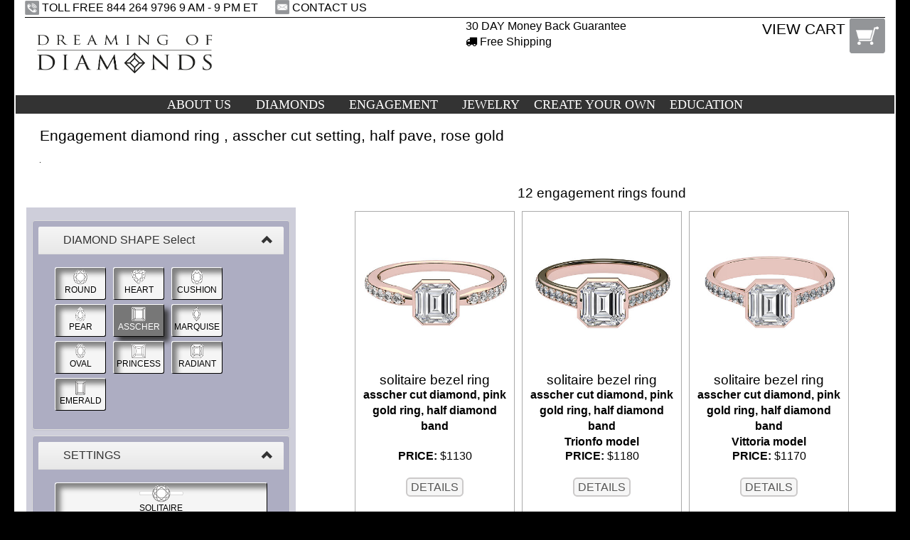

--- FILE ---
content_type: text/html; charset=utf-8
request_url: https://www.dreamingofdiamonds.com/engagement-ring/asscher-cut_half-pave_rose-gold/diamond-ring-collection.html
body_size: 48572
content:

<!DOCTYPE html>


<html xmlns="http://www.w3.org/1999/xhtml">
<head><meta http-equiv="Content-Type" content="text/html; charset=utf-8" /><meta name="robots" content="index,follow" /><meta http-equiv="X-UA-Compatible" content="IE=edge" /><meta id="viewport" name="viewport" content="width=device-width,initial-scale=1.0" />


	<script src="https://ajax.googleapis.com/ajax/libs/jquery/1/jquery.min.js"></script>
	<script src="https://ajax.googleapis.com/ajax/libs/jqueryui/1/jquery-ui.min.js"></script>
	<link rel="stylesheet" href="https://ajax.googleapis.com/ajax/libs/jqueryui/1.11.1/themes/redmond/jquery-ui.css" />
	<script type="text/javascript" src="/Scripts/Modernizr.js"></script>
	
<!--[if lt IE 9]>
  <script src="https://oss.maxcdn.com/html5shiv/3.7.2/html5shiv.min.js"></script>
  <script src="https://oss.maxcdn.com/respond/1.4.2/respond.min.js"></script>
<![endif]-->
<!--    <script src="https://oss.maxcdn.com/respond/1.4.2/respond.min.js"></script> -->

	<!--  Bootstrap  -->
	<link rel="stylesheet" href="https://maxcdn.bootstrapcdn.com/bootstrap/3.3.1/css/bootstrap.min.css" /><link rel="stylesheet" href="https://maxcdn.bootstrapcdn.com/bootstrap/3.3.1/css/bootstrap-theme.min.css" />
	<script src="https://maxcdn.bootstrapcdn.com/bootstrap/3.3.1/js/bootstrap.min.js"></script> 

	<link rel="stylesheet" type="text/css" href="/lib/font-awesome-4.3.0/css/font-awesome.min.css" />
	<script src="https://maps.googleapis.com/maps/api/js"></script>

	<link href="/Styles/dreamingOfDiamonds.css?16" rel="stylesheet" type="text/css" /><link href="/Styles/dod.css?1904" rel="stylesheet" type="text/css" />
	<script type="text/javascript" src="/Scripts/dod.js?151203"></script>
	<script type="text/javascript" src="/scripts/menu.js?150317"></script>


	<title>
	Engagement diamond ring , asscher cut setting, half pave, rose gold at Dreaming Of Diamonds
</title><link href="/img/favicon.gif" rel="shortcut icon" type="image/x-icon" />
	<link rel="canonical" href="http://www.dreamingofdiamonds.com/engagement-ring/asscher-cut_half-pave_rose-gold/diamond-ring-collection.html" />
	<meta name="keywords" content="engagement diamond ring, engagement ring asscher cut, diamond ring half pave" />
	<meta name="description" content="Buy online, at the best market prices, an Italian handmade Engagement diamond ring , asscher cut setting, half pave, rose gold."  />

  <style>

  .ringLeftPanel
  {
		  float: left;
      display: inline-block;
      text-align: center;
      border-style: none;
      background-color: red;
      padding: 0;
			margin:0;
      width: 470px;

  }
    .ringFilter {
      /*
 		margin-left: auto;
		margin-right: auto;
    max-width: 1200px;
 */
      text-align: center;
      border-style: none;
      background-color: rgb(173,173,194);
			background-color: rgba(173,173,194,0.6);

			margin-right: 0;
			margin-top: 10px;
			margin-bottom: 10px;
    }
    .diamondFilter
    {
      background-color: rgb(173,173,194);
      text-align: left;
      padding: 0.5em;
      margin: 0.5em;

    }

      .ringFilter h3 {
        text-align: left;
        margin-bottom: 1px;
      }

    .ringFilterOption {
      display: block;
      margin-left: 5px;
      margin-right: 5px;
      text-align: left;
      border-style: none;
      background-color: rgb(173,173,194);
			color: black;

    }

    .opzioneScelta p {
      color: black;
    }

    .optionBox {
      background-color: rgb(245,245,245);
      color: rgb(70,70,70);
      box-shadow: rgba(50,50,50,0.6) 7px 7px 7px inset;
      text-align: left;
      border-radius: 3px;
      margin: 3px;
      padding: 3px;
      border: 1px solid rgb(150,150,150);
      border-top-color: white;
      border-left-color: white;
      border-bottom-color: black;
      border-right-color: black;
      font-size: 12px;
      position: relative;
      opacity: 1.0;
			display: inline-block;
			min-width: 6em;
    }

    
    .optionBoxDisabled {
      opacity: 0.3;
    }

    .opzioneScelta {
      background-color: white;
      background-color: #777;
      color: black;
      color: white;
      box-shadow: rgba(50,50,50, 0.9) 7px 7px 7px;
      text-align: center;
      border-radius: 2px;
      opacity: 1.0;
    }

    .optionBox p {
      color: #5A5B5E;
			color: black;
      font-size: 12px;
      text-decoration: none;
      margin-left: auto;
      margin-right: auto;
      margin-bottom: 1px;
      text-align: center;
    }

    .opzioneScelta p {
      color: white;
    }

    .optionBox a {
      text-decoration: none;
    }
    .optionBoxDisabled a {
            cursor: default;
    }

    .optionBox img {
      display: block;
      margin-left: auto;
      margin-right: auto;
    }
  	#diamondChosen
  	{
			border: 1px solid black;
			background-color: transparent;
  	}
  	#diamondChosen p
  	{
			padding-bottom: 1px;
			margin-bottom: 1px;
			margin-top: 5px;
			margin-left: 20px;
  	}


    .card .cardFront {
      display: block;
    }

    .card .cardBack {
      display: block;
    }

    .card.flip .cardFront {
      display: block;
    }

    .card.flip .cardBack {
      display: block;
    }

    @media (max-width: 767px) {
      .cardContainer {
        position: relative;
      }

      .card {
        /*
					transition: transform 1s;
					transform-style: preserve-3d;
            */
        position: relative;
        z-index: 1;
      }



        .card .cardFront {
          display: block;
        }

        .card .cardBack {
          display: none;
        }

        .card.flip .cardFront {
          display: none;
        }

        .card.flip .cardBack {
          display: block;
        }
    }

/*   */    
    .jstart .card .cardFront {
      display: block;
    }

    .jstart .card .cardBack {
      display: block;
    }

    .jstart .card.flip .cardFront {
      display: block;
    }

    .jstart .card.flip .cardBack {
      display: block;
    }

  	.materialContainer
  	{
			position: relative;
			width: 100px;
  	}
  </style>
 

    <style>
    .cmdBarBottomSpacer
    {
      display: none;
    }
    #cmdBar
    {
      display: none;
    position: fixed; left: 0; right: 0; bottom: 0px; height: 50px; text-align: right;
    z-index: 1000;
    -webkit-backface-visibility:hidden;
    
    }
      #cmdBar .cmdBarBtnContainer {
        display: inline-block;
        z-index: 1000;
        background-color: rgba(255,255,255,0.6);
        padding: 10px;
        margin: 5px;
        margin-right: 15px;

      }
      #cmdBar button {
        z-index: 10000;

      }
  </style>
  <link href="https://fonts.googleapis.com/css?family=Roboto:100,200,300,400,500" rel="stylesheet" type="text/css" /><link rel="stylesheet" type="text/css" href="/Styles/top.css" /><link href="/Styles/menu.css?150312" rel="stylesheet" type="text/css" />

  <script type="text/javascript" src="/scripts/jquery.hoverIntent.js"></script>
  <link href="/lib/jquery.mmenu-master/src/css/jquery.mmenu.css" type="text/css" rel="stylesheet" />
  <script src="/lib/jquery.mmenu-master/src/js/jquery.mmenu.min.js" type="text/javascript"></script>
  <link href="/lib/jquery.mmenu-master/src/css/extensions/jquery.mmenu.positioning.css" type="text/css" rel="stylesheet" />


    <script type="text/javascript" src="/Scripts/GoogleAnalytics.js"></script>
</head>

<body  >
<div id="fb-root"></div>
<script>(function (d, s, id) {
  var js, fjs = d.getElementsByTagName(s)[0];
  if (d.getElementById(id)) return;
  js = d.createElement(s); js.id = id;
  js.src = "//connect.facebook.net/en_US/sdk.js#xfbml=1&version=v2.3";
  fjs.parentNode.insertBefore(js, fjs);
}(document, 'script', 'facebook-jssdk'));</script>

	<div class="sizeLimitedContainer " >
    

  

<div class="topWrapper">
  <div class="container-fluid">
    <div class="hidden-xs hidden-sm" style="">

      <div>
        <span style="vertical-align: middle">
          <img alt="" width="20" src="/img/telephone-icon.gif?141019" style="vertical-align: top" />
        </span>
        <span style="display: inline-block; vertical-align: top;">
          <span>TOLL FREE 844 264 9796 </span>
          <span style="text-align: right;">9 AM - 9 PM&nbsp;ET&nbsp;&nbsp;&nbsp;&nbsp;&nbsp;</span>
        </span>

        <span>
          
          <a href="/ContactUs.aspx" style="text-decoration: none;">
            <img alt="" width="20" src="/img/email-icon.gif?141019" style="vertical-align: top" />
            CONTACT US
          </a>
          &nbsp;
        </span>
      </div>
      <div class="horizontalLine"></div>
    </div>

    <div class="row">
      <div class="col-xs-5 col-sm-4 col-md-3">
        <a href="https://www.dreamingofdiamonds.com" style="margin: 0; border: 0; padding: 0;">
          <img class="" src="/img/logo.gif?1511" alt="Logo" style="width: 100%; vertical-align: top;" />
        </a>
      </div>
      <div class="hidden-sm hidden-xs col-md-3">
      </div>
      
      <div class=" hidden-xs hidden-sm col-md-3">
        <a href="/money_back_garantee.aspx">
          <div>30&nbsp;DAY&nbsp;Money Back Guarantee</div>
        </a>
        <a href="/FreeShipping.aspx">
          <div><i class="fa fa-truck"></i>&nbsp;Free Shipping</div>
        </a>
      </div>
      <div class="col-xs-7 col-sm-8 col-md-3 text-right">
        <div style="display: inline-block; text-align: right;">
          <a href="/ViewCart.aspx" style="text-decoration: none;">
            <span class="hidden-xs" style="font-size: 1.3em; vertical-align: top;">VIEW CART
            </span>
            <span>
              <img alt="shopping cart icon" width="50" src="/img/shoppingBag.gif?141019" style="vertical-align: top" />
            </span>
          </a>
          <div id="Span1" class="hidden-md hidden-lg" style="display: inline-block; vertical-align: middle;">
            <a  style="font-size: 2.7rem;text-decoration: none; color: black;" href="#my-mobile-menu">
             <div id="nav-btn"></div>
            </a></div>
        </div>
      </div>
    </div>
  </div>
  <div id="topCmdPanel"></div>
</div>
<div class=" topWrapperAfter visible-xs visible-sm">&nbsp;</div>
<script>
  function enableCmdPanel() {
    var pannelloComandi = $('.topCommandPanel');
    var aux;
    if (pannelloComandi) {
      aux = $('.topWrapper');
      $('.topWrapper').addClass('smbFixed');
      pannelloComandi.appendTo('#topCmdPanel');
      $('#topCmdPanel').show();
      pannelloComandi.show();
      $('.topWrapper').css('background-color', 'white');
      $('.topWrapper').css('margin-bottom', '8px');
      $('.topWrapperAfter').css('height', $('.topWrapper').height());
    }
  }
</script>

    


<div id="menuDiv" class="">
	<nav id="my-menu"  >
    <ul class="menu">
        <li class="littleMenu" style="list-style-position: outside;">
					<span>
						ABOUT US
					</span>
					<div class="row tendina" data-posizione="1">
						<div class="col-md-3  tendinaSx">
							<ul>
								<li class="littleMenu"><a href ="/aboutUsFull.aspx">
									About Us</a></li>
								<li class="littleMenu"><a href="/WhoWeAre.aspx">
									Who we are</a></li>
								<li class="littleMenu"><a href="/OurDiamonds.aspx">
									Our Diamonds</a>
								</li>
								<li class="littleMenu"><a href='/OurValues.aspx'>
									Our Values</a></li>
								<li class="littleMenu"><a href="/MemberWfdb.aspx">
									Member of the WFDB</a></li>
							</ul>

						</div>
						<div class="col-md-5 tendinaCx">
							<p>
								Our aim is to offer our clientele competitively priced quality diamonds together with unbeatable jewelry craftsmanship and superb customer service. Our broad experience ensures we are in a position to combine our expertise with a very large stock of certified diamonds.
								<a href="/aboutUsFull.aspx" class="linkReadMore" >Read more...</a>
							</p>
						</div>
						<div class="col-md-4 tendinaDx">
							<img src="/img/menu/pendants.jpg" alt="pendants with diamonds" />
						</div>
					</div>

        </li>
        <li class="littleMenu">
					<span>
						DIAMONDS
					</span>
					<div id="Div4" class="row tendina" data-posizione="2">
						<div class="col-md-3 tendinaSx">
							<ul>
								<li>
								<a href="/diamondsFull.aspx">Diamonds
								</a>
								</li>


								<li class="mediumMenu"><a href="/diamondBasicSearch.aspx">
									Search your Diamond</a></li>



								<li class="mediumMenu"><a href="/diamond_investment.aspx">
									Diamond Investment</a></li>
								<li class="mediumMenu"><a href="/FamousDiamonds.aspx">
									Famous Diamonds</a></li>
								<li class="mediumMenu">
                  <a href="/conflict_free_diamonds.aspx">	Conflict Free Diamonds </a>
								</li>
							</ul>

						</div>
						<div class="col-md-5 tendinaCx">
							The Dreaming of Diamonds &quot;search tool&quot;<br />
							allows you to choose your diamonds from the world's<br />
							finest stones, according to your own personal taste<br />
							and budget. Dreaming of Diamonds has more<br />
							than 250,000 GIA certified diamonds previously<br />
							selected with strict quality criteria and personally<br />
							inspected by a diamond specialist. <a href="/diamondsFull.aspx" class="linkReadMore" >Read more...</a><br />
							<br />

						</div>
						<div class="col-md-3 tendinaDx">
							<img src="/img/menu/diamonds.jpg" alt="diamonds" />
						</div>
					</div>

					</li>
        <li class="littleMenu">
					<span>
						ENGAGEMENT
					</span>
					<div class="row tendina" data-posizione="3">
						<div class="col-md-3 tendinaSx">
							<ul >
								<li class="largeMenu"><a href="/engagementFull.aspx">
									Engagement</a></li>
								<li class="largeMenu"><a href="/BuildRing.aspx">
									Engagement rings</a></li>
								
                <li class="mediumMenu"><a href="/diamondBasicSearch.aspx">
									Search your Diamond</a></li>

								<li class="largeMenu"><a href="/MostExpensiveEngagementRings.aspx">
									The most expensive engagement rings</a></li>
								<li class="largeMenu"><a href="/LovelyLegend.aspx">
									A lovely legend</a></li>
							</ul>

						</div>
						<div class="col-md-5 tendinaCx">
							Synonymous of everlasting love and commitment:<br />
							a diamond sparkles light and beauty, and is a symbol<br />
							of continuity and eternity. Giving the woman you love<br />
							an engagement ring has become the ultimate expression<br />
							of the promise of everlasting love.
                                    <a href="engagementFull.aspx" class="linkReadMore" >Read more...</a><br />
						
						</div>
						<div class="col-md-4 tendinaDx">
							<img src="/img/menu/engagement.jpg" alt="heart cut engagement ring" />
						</div>
					</div>
        </li>

        <li class="littleMenu">
					<span>
						JEWELRY
					</span>
					<div class="row tendina" data-posizione="4">
						<div class="col-md-3 tendinaSx">
							<ul>
								<li class="littleMenu"><a href='/chooseRing.aspx'>
									Rings</a></li>
								<li class="littleMenu"><a href='/chooseEarrings.aspx'>
									Earrings</a></li>
								<li class="littleMenu"><a href='/chooseBracelet.aspx'>
									Bracelets</a></li>
								
								<li class="littleMenu"><a href='/chooseNecklace.aspx'>
									Necklaces</a></li>
								
								<li class="littleMenu"><a href='/allJewellery.aspx'>
									All Jewelry</a></li>
							</ul>

						</div>
						<div class="col-md-4 tendinaCx">
							<img src="/img/menu/jewelry.jpg" alt="various type of jewels" />
						</div>
						<div class="col-md-5 tendinaDx">
							<p>
							When elegant design meets with meticulous craftsmanship, in order to realize your<br />
							diamond dream. Our jewelry is all designed and<br />
							crafted in Italy, the world capital of design<br />
							and goldsmithery. All our pieces are made upon request,<br />
							and that is the reason why they are so magically perfect.<br />
							Our jewelry is not only made for your finger,<br />
							it is also made for your diamond. <a href="/jewelleryFull.aspx" class="linkReadMore">Read more...</a><br />
							</p>
						</div>
					</div>


        </li>
        <li class="mediumMenu">
					<span>
						CREATE YOUR OWN
					</span>
					<div class="row tendina" data-posizione="5">
						<div class="col-md-3 tendinaSx">
							<ul>
								<li class="largeMenu"><a href="/createFull.aspx">
									Create your own</a></li>
								<li class="largeMenu"><a href="/BuildRing.aspx">Create your own engagement ring</a></li>
								
								<li class="largeMenu"><a href="/BuildEarrings.aspx">
									Create your own earrings</a></li>
								<li class="largeMenu"><a href="/CreateYourTennisBracelet.aspx">	Create your own bracelet</a>
								</li>
								<li class="largeMenu">
									<a href="/CreateYourTennisNecklace.aspx">	Create your own necklace</a>
								</li>
								<li class="largeMenu"><a href="/BuildPendant.aspx">Create your own pendant</a></li>
							</ul>

						</div>
						<div class="col-md-5 tendinaCx">
							We are the first deluxe jewelry<br />
							exclusively made in Italy<br />
							offering our customers a choice<br />
							among more than 200,000 diamonds in stock.<br />
							With Dreaming of Diamonds tools you can<br />
							customize your jewel according to your personal<br />
							taste using more than 800 combinations of classic,<br />
							timeless designs available to you.
                                    <a href="/createFull.aspx" class="linkReadMore" >Read more...</a><br />

						</div>
						<div class="col-md-4 tendinaDx">
							<img src="/img/menu/diamond-rings-2-cr.jpg" alt="2 diamond rings" />
						</div>
					</div>

        </li>
        <li class="littleMenu">
					<span>
						EDUCATION
					</span>


						<div class="row tendina" data-posizione="6">
							<div class="col-md-3 tendinaSx">
								<ul>
									<li class="littleMenu"><a href="/educationFull.aspx" >Education</a></li>
									<li class="littleMenu"><a href="/DiamondsEdu.aspx">	Diamond</a></li>
									<li class="littleMenu"><a href="/gold.aspx">Gold</a></li>
									<li class="littleMenu"><a  href="/platinum.aspx">	Platinum</a></li>
									<li class="littleMenu"><a href="/jewelleryEdu.aspx">Jewelry</a></li>
								</ul>

							</div>
							<div class="col-md-5 tendinaCx">
								For most people, purchasing a diamond<br />
								is not an easy task, but that does not mean<br />
								it has to be overwhelming. Once you understand<br />
								the 4 Cs (Carat, Colour, Clarity and Cut),<br />
								you will be well on your way to finding<br />
								the perfect diamond for you. To help you,<br />
								we will be glad to provide you with<br />
								all the guidance you may need.
                                    <a href="/educationFull.aspx" class="linkReadMore" >Read more...</a><br />

							</div>
							<div class="col-md-4 tendinaDx">
								<img src="/img/menu/diamond-ring-project.jpg" alt="sheet of a diamond ring project design" />
							</div>
						</div>


				</li>
    </ul>
	</nav>
</div>

		<div class="container-fluid">
		

<div class="title">
 
   <h1>
      Engagement diamond ring , asscher cut setting, half pave, rose gold
  </h1>
  <img alt="" src="/img/pixelNero.gif" style="height: 1px; " /><br />

</div>


    


  <label id="contentPlaceHolder_lblGuid" style="display: none">ce057fde-e291-4484-92fc-558d51d6a535</label>
  <label id="contentPlaceHolder_lblDebug" style="display: none">https://www.dreamingofdiamonds.com/engagement-ring/diamond-ring-collection.aspx?filter=asscher-cut_half-pave_rose-gold / 473</label>

	<div class="topCommandPanel">
		<button id="cardChangeBtn" class="visible-xs btn1" onclick="toggleCard()">FILTERS</button>
	</div>

	<div class="cardContainer jstart" style="position: relative;">
    <div class="card">

		<div class="row ">
			<div class=" col-sm-5 col-md-4  cardBack">
    
	     <div style="visibility:hidden"><h2>Diamonds found</h2></div>

        
        <div id="diamondNotChosen" class="ringFilter">
          
        </div>
        


				<div class="ringFilter" style="border:1px hidden white; margin: 2px; padding-bottom: 10px; padding-top: 10px;">

					<div class="panel panel-default diamondFilter ">
						<div class="filterLabel panel-heading">
							<span class="pull-right clickable"><i class="glyphicon glyphicon-chevron-up" style="vertical-align: top;"></i></span>
							<h3 class="panel-title" style="margin-left: 20px;">DIAMOND SHAPE Select</h3>
						</div>


        <div id="contentPlaceHolder_shapeOptions" class="panel-body ringFilterOption">
          
            <div class='optionBox' data-update='round' > <a  href='/engagement-ring/round-cut_half-pave_rose-gold/diamond-ring-collection.html?buildType=ring'><div> <img src='/img/button_round_alzato.gif' /> <p>ROUND</p></div ></a></div>
            <div class='optionBox' data-update='heart' > <a  href='/engagement-ring/heart-cut_half-pave_rose-gold/diamond-ring-collection.html?buildType=ring'><div> <img src='/img/button_heart_alzato.gif' /> <p>HEART</p></div ></a></div>
            <div class='optionBox' data-update='cushion' > <a  href='/engagement-ring/cushion-cut_half-pave_rose-gold/diamond-ring-collection.html?buildType=ring'><div> <img src='/img/button_cushion_alzato.gif' /> <p>CUSHION</p></div ></a></div>
            <div class='optionBox' data-update='pear' > <a  href='/engagement-ring/pear-cut_half-pave_rose-gold/diamond-ring-collection.html?buildType=ring'><div> <img src='/img/button_pear_alzato.gif' /> <p>PEAR</p></div ></a></div>
          
          
						<div class='optionBox opzioneScelta' data-update='asscher' > <a  href='/engagement-ring/asscher-cut_half-pave_rose-gold/diamond-ring-collection.html?buildType=ring'><div> <img src='/img/button_asscher_alzato.gif' /> <p>ASSCHER</p></div ></a></div>
						<div class='optionBox' data-update='marquise' > <a  href='/engagement-ring/marquise-cut_half-pave_rose-gold/diamond-ring-collection.html?buildType=ring'><div> <img src='/img/button_marquise_alzato.gif' /> <p>MARQUISE</p></div ></a></div>
            <div class='optionBox' data-update='oval' > <a  href='/engagement-ring/oval-cut_half-pave_rose-gold/diamond-ring-collection.html?buildType=ring'><div> <img src='/img/button_oval_alzato.gif' /> <p>OVAL</p></div ></a></div>
            <div class='optionBox' data-update='princess' > <a  href='/engagement-ring/princess-cut_half-pave_rose-gold/diamond-ring-collection.html?buildType=ring'><div> <img src='/img/button_princess_alzato.gif' /> <p>PRINCESS</p></div ></a></div>
          
					
						<div class='optionBox' data-update='radiant' > <a  href='/engagement-ring/radiant-cut_half-pave_rose-gold/diamond-ring-collection.html?buildType=ring'><div> <img src='/img/button_radiant_alzato.gif' /> <p>RADIANT</p></div ></a></div>
						<div class='optionBox' data-update='emerald' > <a  href='/engagement-ring/emerald-cut_half-pave_rose-gold/diamond-ring-collection.html?buildType=ring'><div> <img src='/img/button_emerald_alzato.gif' /> <p>EMERALD</p></div ></a></div>
					
        </div>
			</div>
			<div class="panel panel-default diamondFilter ">
				<div class="filterLabel panel-heading">
					<span class="pull-right clickable"><i class="glyphicon glyphicon-chevron-up" style="vertical-align: top;"></i></span>
					<h3 class="panel-title" style="margin-left: 20px;">SETTINGS</h3>
				</div>

        <div id="contentPlaceHolder_ringModelOptions" class="panel-body ringFilterOption" style="">
          
            <div id="Td20" class="optionBox displayBlock" data-update="1">
              <a href="/engagement-ring/asscher-cut_solitaire_half-pave_rose-gold/diamond-ring-collection.html?buildType=ring">
                <div>
                  <img src="/img/button_ring_solitaire_alzato.gif" /><p>SOLITAIRE</p>
                </div>
              </a>
            </div>
            <div id="Div1" class="optionBox displayBlock" data-update="2">
              <a href="/engagement-ring/asscher-cut_halo_half-pave_rose-gold/diamond-ring-collection.html?buildType=ring">
                <div>
                  <img src="/img/button_ring_solitaire_pave_alzato.gif" /><p>SOLITAIRE HALO</p>
                </div>
              </a>
            </div>
            <div id="Td10" class="optionBox optionBoxDisabled displayBlock" data-update="3">
              <a href="/engagement-ring/asscher-cut_3-stone-same-size_half-pave_rose-gold/diamond-ring-collection.html?buildType=ring">
                <div>
                  <img src="/img/button_ring_trilogy_alzato.gif" /><p>TRILOGY SAME SIZE STONES</p>
                </div>
              </a>
            </div>
            <div id="Td11" class="optionBox optionBoxDisabled displayBlock" data-update="5">
              <a href="/engagement-ring/asscher-cut_3-stone_half-pave_rose-gold/diamond-ring-collection.html?buildType=ring">
                <div>
                  <img src="/img/button_ring_trilogy_big_alzato.gif" /><p>TRILOGY CENTRAL STONE BIGGER</p>
                </div>
              </a>
            </div>
         
					</div>
				</div>

          <div class="panel panel-default diamondFilter ">
            <div class="filterLabel panel-heading">
              <span class="pull-right clickable"><i class="glyphicon glyphicon-chevron-up" style="vertical-align: top;"></i></span>
              <h3 class="panel-title" style="margin-left: 20px;">BAND Select</h3>
            </div>
            <div id="contentPlaceHolder_bandOptions" class="panel-body ringFilterOption">
              <div style="">
                <div id="Td12" class="optionBox displayBlock" data-update="1">
                  <a href="/engagement-ring/asscher-cut_classic_rose-gold/diamond-ring-collection.html?buildType=ring">
                    <div>
                      <img src="/img/button_ring_normal_band_alzato.gif" /><p>CLASSIC</p>
                    </div>
                  </a>
                </div>
                <div id="Td13" class="optionBox opzioneScelta displayBlock" data-update="2">

                  <a href="/engagement-ring/asscher-cut_half-pave_rose-gold/diamond-ring-collection.html?buildType=ring">
                    <div>
                      <img src="/img/button_ring_bands_alzato.gif" /><p>HALF DIAMOND BAND</p>
                    </div>
                  </a>

                </div>
              </div>
              <div>
                <div id="Td14" class="optionBox displayBlock" data-update="3">
                  <a href="/engagement-ring/asscher-cut_full-pave_rose-gold/diamond-ring-collection.html?buildType=ring">
                    <div>
                      <img src="/img/button_ring_bands_alzato.gif" /><p>FULL DIAMOND BAND</p>
                    </div>
                  </a>
                </div>
                <div id="Td15" class="optionBox displayBlock" data-update="4">
                  <a href="/engagement-ring/asscher-cut_extra-pave_rose-gold/diamond-ring-collection.html?buildType=ring">
                    <div>
                      <img src="/img/button_ring_bands_alzato.gif" /><p>FULL COVERAGE DIAMOND BAND</p>
                    </div>
                  </a>
                </div>
              </div>
            </div>
          </div>
          <div class="panel panel-default diamondFilter ">
            <div class="filterLabel panel-heading">
              <span class="pull-right clickable"><i class="glyphicon glyphicon-chevron-up" style="vertical-align: top;"></i></span>
              <h3 class="panel-title" style="margin-left: 20px;">MATERIAL Select</h3>
            </div>
            <div id="contentPlaceHolder_materialOptions" class="panel-body ringFilterOption" style="font-size: 14px;">
              <div>
                <div id="Td16" class="optionBox" data-update="1">
                  <a href="/engagement-ring/asscher-cut_half-pave_platinum/diamond-ring-collection.html?buildType=ring">
                    <div class="materialContainer">
                      <img src="/img/platinum.png?141024" height="50" />
                      <p style="position: absolute; bottom: 2px; left: 13px;">PLATINUM</p>
                    </div>
                  </a>
                </div>
                <div id="Td17" class="optionBox" data-update="2">
                  <a href="/engagement-ring/asscher-cut_half-pave_white-gold/diamond-ring-collection.html?buildType=ring">
                    <div class="materialContainer">
                      <img src="/img/white-gold.png?141024" height="50" />

                      <p style="position: absolute; bottom: 2px; left: 13px;">WHITE GOLD</p>
                    </div>
                  </a>
                </div>
                <div id="Td18" class="optionBox" data-update="3">
                  <a href="/engagement-ring/asscher-cut_half-pave_yellow-gold/diamond-ring-collection.html?buildType=ring">
                    <div class="materialContainer">
                      <img src="/img/yellow-gold.png?141024" height="50" />
                      <p style="position: absolute; bottom: 2px; left: 2px;">YELLOW GOLD</p>
                    </div>
                  </a>
                </div>
                <div id="Td19" class="optionBox opzioneScelta" data-update="4">
                  <a href="/engagement-ring/asscher-cut_half-pave_rose-gold/diamond-ring-collection.html?buildType=ring">
                    <div class="materialContainer">
                      <img src="/img/pink-gold.png?141024" height="50" />
                      <p style="position: absolute; bottom: 2px; left: 13px;">ROSE GOLD</p>
                    </div>
                  </a>
                </div>
              </div>
            </div>
          </div>
        </div>
        <div style="margin: 10px; padding: 10px;">
					<div data-test="http://www.dreamingofdiamonds.com/engagement-ring/asscher-cut_half-pave_rose-gold/diamond-ring-collection.html"></div>
					<div style="display: inline-block;margin-right: 10px;">
          <span class="bottoneNormale">
            <a href="/engagement-ring/diamond-ring-collection.html" style="text-decoration: none; color: black;">RESET FILTER</a>
          </span>
					</div>
          
				<div class="fb-like" data-href="http://www.dreamingofdiamonds.com/engagement-ring/asscher-cut_half-pave_rose-gold/diamond-ring-collection.html" data-layout="button" data-action="like" data-show-faces="true" data-share="true"></div>
          
				

			</div>
        <div style=" margin: 10px; padding: 10px;">
          <h2>Engagement rose gold ring setting filter</h2>
          <p style="text-align: left;">Guaranteed to sweep any girl off her feet, this beautiful engagement ring is the ultimate in luxury and sophistication. Set in a modern bezel or with claws setting on a rose gold half pave band, with gorgeous brilliance of his asscher cut diamond. A perfect gift, each diamond of our collection is unique, meaning that there will not be another diamond like yours anywhere in the world.<br/>You have not chosen the diamond yet, you will choose it in the next step of the configuration process.</p>
        </div>
      
			</div>
		
	     <div id="divJewels" class="col-sm-7 col-md-8 cardFront">
        <div class='divNumProdottiClass'><h2><span id=ringsNumberId>12</span> engagement rings found </h2></div><div class='divProdottiClass' id='divProdotti'><center><div class="boxSetting"><a href='/showRingDetails.aspx?settingId=118033024&buildType=ring'><img src="/public/settings/rings/ring_setting_118033024_2.jpg" style="width:220px;height:220px" border="0"></a><br /><div class='boxSettingDescription'><label> <h3>solitaire bezel ring</h3>asscher cut diamond, pink gold ring, half diamond band </label></div><span><strong>PRICE:</strong> $1130</span><br /><br /><div style='vertical-align: bottom; margin-bottom: 2px;'><a href='/showRingDetails.aspx?settingId=118033024&buildType=ring' class="bottoneNormale">DETAILS</a></div></div><div class="boxSetting"><a href='/showRingDetails.aspx?settingId=118035072&buildType=ring'><img src="/public/settings/rings/ring_setting_118035072_2.jpg" style="width:220px;height:220px" border="0"></a><br /><div class='boxSettingDescription'><label> <h3>solitaire bezel ring</h3>asscher cut diamond, pink gold ring, half diamond band <br/>Trionfo model </label></div><span><strong>PRICE:</strong> $1180</span><br /><br /><div style='vertical-align: bottom; margin-bottom: 2px;'><a href='/showRingDetails.aspx?settingId=118035072&buildType=ring' class="bottoneNormale">DETAILS</a></div></div><div class="boxSetting"><a href='/showRingDetails.aspx?settingId=118037120&buildType=ring'><img src="/public/settings/rings/ring_setting_118037120_2.jpg" style="width:220px;height:220px" border="0"></a><br /><div class='boxSettingDescription'><label> <h3>solitaire bezel ring</h3>asscher cut diamond, pink gold ring, half diamond band <br/>Vittoria model </label></div><span><strong>PRICE:</strong> $1170</span><br /><br /><div style='vertical-align: bottom; margin-bottom: 2px;'><a href='/showRingDetails.aspx?settingId=118037120&buildType=ring' class="bottoneNormale">DETAILS</a></div></div><div class="boxSetting"><a href='/showRingDetails.aspx?settingId=118229632&buildType=ring'><img src="/public/settings/rings/ring_setting_118229632_2.jpg" style="width:220px;height:220px" border="0"></a><br /><div class='boxSettingDescription'><label> <h3>solitaire 4 prongs ring</h3>asscher cut diamond, pink gold ring, half diamond band </label></div><span><strong>PRICE:</strong> $1080</span><br /><br /><div style='vertical-align: bottom; margin-bottom: 2px;'><a href='/showRingDetails.aspx?settingId=118229632&buildType=ring' class="bottoneNormale">DETAILS</a></div></div><div class="boxSetting"><a href='/showRingDetails.aspx?settingId=118231680&buildType=ring'><img src="/public/settings/rings/ring_setting_118231680_2.jpg" style="width:220px;height:220px" border="0"></a><br /><div class='boxSettingDescription'><label> <h3>solitaire 4 prongs ring</h3>asscher cut diamond, pink gold ring, half diamond band <br/>Trionfo model </label></div><span><strong>PRICE:</strong> $1130</span><br /><br /><div style='vertical-align: bottom; margin-bottom: 2px;'><a href='/showRingDetails.aspx?settingId=118231680&buildType=ring' class="bottoneNormale">DETAILS</a></div></div><div class="boxSetting"><a href='/showRingDetails.aspx?settingId=118233728&buildType=ring'><img src="/public/settings/rings/ring_setting_118233728_2.jpg" style="width:220px;height:220px" border="0"></a><br /><div class='boxSettingDescription'><label> <h3>solitaire 4 prongs ring</h3>asscher cut diamond, pink gold ring, half diamond band <br/>Vittoria model </label></div><span><strong>PRICE:</strong> $1120</span><br /><br /><div style='vertical-align: bottom; margin-bottom: 2px;'><a href='/showRingDetails.aspx?settingId=118233728&buildType=ring' class="bottoneNormale">DETAILS</a></div></div><div class="boxSetting"><a href='/showRingDetails.aspx?settingId=118557312&buildType=ring'><img src="/public/settings/rings/ring_setting_118557312_2.jpg" style="width:220px;height:220px" border="0"></a><br /><div class='boxSettingDescription'><label> <h3>solitaire halo bezel ring</h3>asscher cut diamond, pink gold ring, half diamond band </label></div><span><strong>PRICE:</strong> $1780</span><br /><br /><div style='vertical-align: bottom; margin-bottom: 2px;'><a href='/showRingDetails.aspx?settingId=118557312&buildType=ring' class="bottoneNormale">DETAILS</a></div></div><div class="boxSetting"><a href='/showRingDetails.aspx?settingId=118559360&buildType=ring'><img src="/public/settings/rings/ring_setting_118559360_2.jpg" style="width:220px;height:220px" border="0"></a><br /><div class='boxSettingDescription'><label> <h3>solitaire halo bezel ring</h3>asscher cut diamond, pink gold ring, half diamond band <br/>Trionfo model </label></div><span><strong>PRICE:</strong> $1830</span><br /><br /><div style='vertical-align: bottom; margin-bottom: 2px;'><a href='/showRingDetails.aspx?settingId=118559360&buildType=ring' class="bottoneNormale">DETAILS</a></div></div><div class="boxSetting"><a href='/showRingDetails.aspx?settingId=118561408&buildType=ring'><img src="/public/settings/rings/ring_setting_118561408_2.jpg" style="width:220px;height:220px" border="0"></a><br /><div class='boxSettingDescription'><label> <h3>solitaire halo bezel ring</h3>asscher cut diamond, pink gold ring, half diamond band <br/>Vittoria model </label></div><span><strong>PRICE:</strong> $1820</span><br /><br /><div style='vertical-align: bottom; margin-bottom: 2px;'><a href='/showRingDetails.aspx?settingId=118561408&buildType=ring' class="bottoneNormale">DETAILS</a></div></div><div class="boxSetting"><a href='/showRingDetails.aspx?settingId=118753920&buildType=ring'><img src="/public/settings/rings/ring_setting_118753920_2.jpg" style="width:220px;height:220px" border="0"></a><br /><div class='boxSettingDescription'><label> <h3>solitaire halo 4 prongs ring</h3>asscher cut diamond, pink gold ring, half diamond band </label></div><span><strong>PRICE:</strong> $1730</span><br /><br /><div style='vertical-align: bottom; margin-bottom: 2px;'><a href='/showRingDetails.aspx?settingId=118753920&buildType=ring' class="bottoneNormale">DETAILS</a></div></div><div class="boxSetting"><a href='/showRingDetails.aspx?settingId=118755968&buildType=ring'><img src="/public/settings/rings/ring_setting_118755968_2.jpg" style="width:220px;height:220px" border="0"></a><br /><div class='boxSettingDescription'><label> <h3>solitaire halo 4 prongs ring</h3>asscher cut diamond, pink gold ring, half diamond band <br/>Trionfo model </label></div><span><strong>PRICE:</strong> $1780</span><br /><br /><div style='vertical-align: bottom; margin-bottom: 2px;'><a href='/showRingDetails.aspx?settingId=118755968&buildType=ring' class="bottoneNormale">DETAILS</a></div></div><div class="boxSetting"><a href='/showRingDetails.aspx?settingId=118758016&buildType=ring'><img src="/public/settings/rings/ring_setting_118758016_2.jpg" style="width:220px;height:220px" border="0"></a><br /><div class='boxSettingDescription'><label> <h3>solitaire halo 4 prongs ring</h3>asscher cut diamond, pink gold ring, half diamond band <br/>Vittoria model </label></div><span><strong>PRICE:</strong> $1770</span><br /><br /><div style='vertical-align: bottom; margin-bottom: 2px;'><a href='/showRingDetails.aspx?settingId=118758016&buildType=ring' class="bottoneNormale">DETAILS</a></div></div></center></div><div id='divPagine' style='margin: 10px;'><center><span class="LinkToPagina">1</span> </center></div>
      </div>
    </div>
 	
    </div>
	</div>
  <div style="display: none">
    <label id="fs_startPosition"></label>
  </div>
  <script>
    function updateProducts(pagina) {
      var model = $('#ringModelOptions .opzioneScelta').data('update');
      var band = $('#bandOptions .opzioneScelta').not('#LabelDiamondBand').data('update');
      var material = $('#materialOptions .opzioneScelta').data('update');
      var shape = $('#shapeOptions .opzioneScelta').data('update');
      myUrl = "/ring-settings-get.ashx?page=" + pagina;

      if (shape)
        myUrl = myUrl + "&shape=" + shape;
      if (model)
        myUrl = myUrl + "&ring-model=" + model;
      if (band)
        myUrl = myUrl + "&band=" + band;
      if (material)
        myUrl = myUrl + "&material=" + material;

      $('#divJewels').html("<img src='/img/waiting.gif' />");
      $('#divJewels').load(myUrl);
    }




    function toggleCard() {
    	$('.card').toggleClass('flip');
    	if ($('.card').hasClass('flip')) {
    	  $('#cardChangeBtn').text("SEARCH");
    	  $(document).scrollTop($('#fs_startPosition').text());
      }
    	else {
    		$('#cardChangeBtn').text('FILTERS');
    		$('#fs_startPosition').text($(document).scrollTop());
    	}
    }

    $(function () {
      $('.jstart').removeClass('jstart');
      enableCmdPanel();
      var startPosition = $('#fs_startPosition').text();
      if (startPosition)
        $(document).scrollTop(startPosition)
      $('.optionBoxDisabled a *').click(function (evento) {
        evento.stopPropagation();
        evento.preventDefault();
      });
      $('.optionBox a').on('click', function (e) {
        var position = $(document).scrollTop();
        var myRef = $(this).attr('href');
        if (myRef.indexOf("?") > -1)
          myRef = myRef + "&";
        else
          myRef = myRef + "?";
        myRef = myRef + "position=" + position;
        /*        location.href = myRef;*/
        $(this).attr('href', myRef);
        /*e.preventDefault();*/
/*       $('.cardBack').attr('height',$('.cardFront').height() )*/

      })

    });
	</script>




		</div>
		<div style=" clear: both;"></div>
		




<div class="container-fluid">
  <div class="footer">
    <div style="border: none; margin: 2px; background-color: black; height: 1px; width: 99%; padding: 0;">
    </div>
    <div class="row ">
      <div class="col-xs-6 col-sm-3 col-sm-offset-1  ">
        <div>
          <a href="/WhoWeAre.aspx">
            <p>About Dreaming Of Diamonds</p>
            
          </a>
        </div>
        <div>
          <a href="/ContactUs.aspx">
            <p>Contact Us</p>
            
          </a>
        </div>
        <div>
          <a href='/OurValues.aspx'>
            <p>Conflict-Free Diamonds</p>
            
          </a>
        </div>
        <div>
          <a class="termsConditionsAnchor" href="/public/Dreaming_Of_Diamonds_Terms_and_Conditions.pdf" download target="_blank">
            <p>
              Terms And Conditions
            </p>
          </a>
        </div>
        <div>
          <a href="/CustomerServices.aspx">
            <p>Customer Services</p>
            
          </a>
        </div>

      </div>
      <div class="col-xs-6 col-sm-3  ">
        <div>
          <a href="/GiveUsYourFeedback.aspx">
            <p style="margin-bottom: 0;"><b>GIVE US YOUR FEEDBACK</b></p>
            
          </a>
          
          <p style="margin-top: 0;">
            We would love to hear<br />
            from you with any feedback<br />
            about our website or products.
          </p>
          
        </div>

        <div>
          <a href="/FreeShipping.aspx">
            <p>Free Shipping</p>
            
          </a>
        </div>
        <div>
          <a href="/Insurance.aspx">
            <p>Insurance</p>
            
          </a>
        </div>
      <div class="fb-like" data-href="http://www.dreamingofdiamonds.com" data-layout="button" data-action="like" data-show-faces="true" data-share="false"></div>

        <div style="height: 10px;"></div>
      </div>
      <div class="col-xs-5 col-sm-2 ">
        <div id="mapNy-canvas"></div>
        <div class="panel panel-default">
          <div class="panel-heading">
            <span class="pull-right clickable panel-collapsed"><i class="glyphicon glyphicon-chevron-down" style="vertical-align: top;"></i></span>
            <h3 class="panel-title">U.S.A. Location</h3>
          </div>
          <div class="panel-body ">
            <p>Dreaming Of Diamonds Inc. 20 W 47th ST STE 1001 New York, NY 10036</p>
          </div>
        </div>
      </div>
      <div class="col-xs-5 col-xs-offset-1  col-sm-2 ">
        <div id="mapRm-canvas"></div>
        <div class="panel panel-default">
          <div class="panel-heading">
            <span class="pull-right clickable panel-collapsed"><i class="glyphicon glyphicon-chevron-down" style="vertical-align: top;"></i></span>
            <h3 class="panel-title">Italy Location</h3>
          </div>
          <div class="panel-body panel-collapsed">
            <p>Dreaming Of Diamonds. Via Del Babuino, 89, Rome, Italy</p>
          </div>
        </div>
      </div>
    </div>

    <div style="border: none; margin: 2px; background-color: black; height: 1px; width: 100%; padding: 0;">
    </div>
    <div class="" style="margin-top: 15px; margin-bottom: 15px;">
      

      <div class="" style="text-align: center;">
        <img class="img-responsive footer-credit-card" alt="Buy with Credit Card" src="/img/creditCards.png?141106" />
      </div>
    </div>
    <div style="border: none; margin: 2px; background-color: black; height: 1px; width: 100%; padding: 0;">
    </div>
  </div>
</div>
<div class="" style="display: block; font-size: 0.9em; margin: 18px; color: black;">
  <p style="text-align: center;">Dreaming Of Diamonds &copy;2015, Dreaming of Diamonds, inc.</p>
</div>
<div id="termsConditionsDiv" style="z-index: 1;">
</div>


<script type="text/javascript" src="/Scripts/mobileDevices.js"> </script>
<script type="text/javascript">
  var caricato = 0;
  $(function () {
    if (isMobileDevice())
      return;
    $('.termsConditionsAnchor').click(function () {
      if (caricato != 0) {
        $('#termsConditionsDiv').show(1000);
      }
      else {
        $('#termsConditionsDiv').load("/TermsAndConditions.html?a=14", function () {
          $('#termsConditionsDiv').center();
        });
        caricato = 1;
      }
      return false;
    });


    $(window).resize(function () {
      $('#termsConditionsDiv').center();
    });

    $('.mapContainer').on('click', function () {
      $(this).find('.csjtooltip').toggle();
    });
  });

  function gmapsInitialize() {
    var mapNyCanvas = document.getElementById('mapNy-canvas');
    var mapRmCanvas = document.getElementById('mapRm-canvas');
    var nyLatlng = new google.maps.LatLng(40.7568779, -73.9798014);
    var rmLatlng = new google.maps.LatLng(41.9072194, 12.4805215);
    var mapNyOptions = {
      center: nyLatlng,
      zoom: 11,
      scrollwheel: false,
      draggable: false,

      //    center: new google.maps.LatLng(40.7568, -73.9798),
      //    zoom: 15,
      mapTypeId: google.maps.MapTypeId.ROADMAP
    }
    var mapRmOptions = {
      center: rmLatlng,
      zoom: 12,
      scrollwheel: false,
      draggable: false,
      //    center: new google.maps.LatLng(40.7568, -73.9798),
      //    zoom: 15,
      mapTypeId: google.maps.MapTypeId.ROADMAP
    }
    var mapNy = new google.maps.Map(mapNyCanvas, mapNyOptions)
    var mapRm = new google.maps.Map(mapRmCanvas, mapRmOptions)

    var markerNy = new google.maps.Marker({
      position: nyLatlng,
      map: mapNy,
      title: 'Dreaming Of Diamonds Inc. 20 W 47th ST STE 1001 New York, NY 10036.'
    });
    var markerRm = new google.maps.Marker({
      position: rmLatlng,
      map: mapRm,
      title: 'Dreaming Of Diamonds. Via Del Babuino, 89, Rome, Italy'
    });

    /*
        google.maps.event.addListener(markerNy, 'click', function () {
    
          $('#NyTooltip').toggle();
    
        });
        google.maps.event.addListener(markerRm, 'click', function () {
          $('#RmTooltip').toggle();
        });
        */
  }
  google.maps.event.addDomListener(window, 'load', gmapsInitialize);


</script>

	</div>
  <div id="cmdBarBottomSpacer" style="height: 50px;"></div>
  <div id="cmdBar" >
    <div class="cmdBarBtnContainer">
      <button id="cmdBarBtn1" class="btn_choose_FFF_1" style="">COMMAND 1</button>
    </div>
  </div>

	<div id="mediaQueryID" style="display: none;"></div>
    <script>
      var VersioneSigla = 'dod';
      var VersioneLingua = 'en';
  </script>
  <script type="text/javascript" src="/Scripts/GetToPost.js?151114"></script>
  <script>
    $(function(){
      GAstart();
    }
    );
  </script>
</body>
</html>


--- FILE ---
content_type: application/javascript
request_url: https://www.dreamingofdiamonds.com/Scripts/dod.js?151203
body_size: 1460
content:
function GetURLParameter(sParam) {
  var sPageURL = window.location.search.substring(1);
  var sURLVariables = sPageURL.split('&');
  for (var i = 0; i < sURLVariables.length; i++) {
    var sParameterName = sURLVariables[i].split('=');
    if (sParameterName[0] == sParam) {
      return sParameterName[1];
    }
  }
}

function initPanels() {
  $('.panel-heading span.clickable').on("click", function (e) {
    if ($(this).hasClass('panel-collapsed')) {
      // expand the panel
      $(this).parents('.panel').find('.panel-body').slideDown();
      $(this).removeClass('panel-collapsed');
      $(this).find('i').removeClass('glyphicon-chevron-down').addClass('glyphicon-chevron-up');
    }
    else {
      // collapse the panel
      $(this).parents('.panel').find('.panel-body').slideUp();
      $(this).addClass('panel-collapsed');
      $(this).find('i').removeClass('glyphicon-chevron-up').addClass('glyphicon-chevron-down');
    }
  });
  $('.panel-heading .clickable.panel-collapsed').parents('.panel').find('.panel-body').slideUp();
  /*
  var nav = $('.commandPanel');
  var cmdPosition = $('.commandPanel').position();
  $(window).scroll(function () {
    if ($(this).scrollTop() >= cmdPosition.top) {
      nav.addClass("f-com");
    } else {
      nav.removeClass("f-com");
    }
  });
*/
}



function samehChildrenSet()
{
  var sameh = $('.sameh');
  if ($('#mediaQueryID').width() > 767) {

    sameh.each(function () {
      elementToSet = $(this);
      maxHeight = 0;
      mySiblings = elementToSet.siblings();
      mySiblings.each(function () {
        if ($(this).height() > maxHeight) {
          maxHeight = $(this).height();
        }
      });
      if (maxHeight) {
        elementToSet.height(maxHeight);
      }
    });
  }
}


/* ----------------------------- */
function GAclickNotify()
{
  var label = $(this).attr('data-ga-label');
  var category = window.location.href.substr(window.location.href.lastIndexOf("/") + 1);
 
/*    alert('category: '+ category + ' - label: ' +label);*/
    ga('send', 'event', category, 'click', label);

}
function GAstart()
{
  $('.GAclickDaMonitorare').on('click', GAclickNotify);
}


/* ----------------------------- */
function SameHeightSet() {
  var maxHeight=0;
  var currentRowTop=0;
  var rowDivs = new Array();
  var shColumns = $('.sameHeightColumn');
  shColumns.removeAttr('style')
  shColumns.each(function () {

      if ( $(this).offset().top != currentRowTop )
      {
        if (maxHeight)
        {
          for (i = 0; i < rowDivs.length; ++i)
          {
            if (maxHeight > rowDivs[i].height())
              rowDivs[i].height(maxHeight);
          }
        }
      
        rowDivs.length = 0;
        currentRowTop = $(this).offset().top;
        maxHeight = $(this).height();
        rowDivs.push($(this));
      }
      else {
        if ($(this).height() > maxHeight) {
          maxHeight = $(this).height();
        }
        rowDivs.push($(this));
      }
    });
    if (maxHeight)
      for (i = 0; i < rowDivs.length; ++i)
      {
        if (maxHeight > rowDivs[i].height())
          rowDivs[i].height(maxHeight);
      }
    rowDivs.length = 0;


}

function caroselloSetZindex(currentfoto)
{
  var numberOfPhotos = $('.caroselloFotoContainer img').length;
  $('.caroselloFotoContainer img').each(function (i) {
    $(this).css(
      'zIndex', ((numberOfPhotos - i) + currentfoto) % numberOfPhotos
    );
  });
}
function caroselloStart() {
  var numberOfPhotos = $('.caroselloFotoContainer img').length;
  $('.caroselloFotoContainer').height($('.caroselloFotoContainer img.caroselloFotoToShow').height());
  //setTimeout(carosello, 5000);
  caroselloSetZindex(numberOfPhotos-1);
  setTimeout(function () { caroselloRotatePics(numberOfPhotos); }, 6000);

}
function caroselloOnResize()
{
  $('.caroselloFotoContainer').height($('.caroselloFotoContainer img.caroselloFotoToShow').height());

}
function caroselloRotatePics(currentPhoto)
{
  var numberOfPhotos = $('.caroselloFotoContainer img').length;
  currentPhoto = currentPhoto % numberOfPhotos;

  $('.caroselloFotoContainer img').eq(currentPhoto).fadeOut(1500,'swing',function () {
    // re-order the z-index
    caroselloSetZindex(currentPhoto);
    $(this).show();
    setTimeout(function () { caroselloRotatePics(++currentPhoto); }, 6000);
  });
}
function carosello()
{
  var current = $('.caroselloFotoContainer img.caroselloFotoToShow');
  var next = current.next().length ? current.next() : current.siblings().first();
  current.hide().removeClass('caroselloFotoToShow');
  next.fadeIn().addClass('caroselloFotoToShow');
  setTimeout(carosello, 5000);
}

  function carosello2() {
    var current = $('.caroselloFotoContainer img.caroselloFotoToShow');
    var next = current.next().length ? current.next() : current.siblings().first();
    current.hide().removeClass('caroselloFotoToShow');
    next.fadeIn().addClass('caroselloFotoToShow');
    setTimeout(carosello, 5000);
  }

  function load_hr_images()
  {
    var images2Reload = $('.lrimage');

    images2Reload.each(function () {
      element_img = $(this);
      oldImage = element_img.attr('src');
      newImage = oldImage.replace("_lr.", ".");
      element_img.attr("src", newImage);
      });

  }

  $(function () {
    var x;
    initPanels();
    samehChildrenSet();
    //x = setTimeout(function () { SameHeightSet() }, 3100);
    $(window).resize(function () {
      samehChildrenSet();
      SameHeightSet();
      caroselloOnResize();
    });
    $('#waitDiv').hide();

    /*
    var opzioni = $('.dodOptions.exclusiveSelect');
    opzioni.each(function () {
      var startVal = $(this).find('input').val();
      var opzioneDaSelezionare = $(this).find('[data-value="'+startVal+'" ]');
      opzioneDaSelezionare.addClass('dodOptionSelected');
    });
    */
    /* $('.caroselloFotoContainer').load(function () {
     });*/
  });
  $(window).load(function () {
    SameHeightSet();
    setTimeout(function () { load_hr_images() }, 100);
    caroselloStart();

  });

--- FILE ---
content_type: application/javascript
request_url: https://www.dreamingofdiamonds.com/Scripts/GetToPost.js?151114
body_size: 1663
content:
var byojs_buildType, byojs_diamond1, byojs_diamond2, byojs_diamond3, byojs_settingId, byojs_size;

if (typeof VersioneSigla == 'undefined')
  VersioneSigla = "";

$(function() {
  getToPostDocumentReady();
});
function getToPostDocumentReady()
{

  $('a:not(.noPost)').each(function () {
    var anchor = $(this);
    var attr = anchor.attr('href');
    if (attr == null || attr == '' || attr.toLowerCase().indexOf('javascript:') == 0 ||
        attr.toLowerCase().indexOf('.pdf') >= 0 ||
        attr.toLowerCase().indexOf('.zip') >= 0 ||
      attr.toLowerCase().indexOf('gia.edu')>=0
      )
    {
      return;
    }
    if (attr.indexOf('#') >= 0)
    {
      mAddAndSetEvent(anchor);
      return;
    }
    anchor.click(function () {
      var ancHref = $(this).attr('href');
      ancHref = ancHref.replace("http://www.diamonds4ugroup.com/m", "");
      ancHref = addGuidToHref(ancHref);
      var p = ancHref.split('?');
      return get2Post(p[0], p[1], null);
    });
  });
  $('form').each(function () {
    var p = $(this).attr('action').split('?');
/*    get2Post(p[0], p[1], $(this)[0]);*/
  });


}

function addOriginalAction(value,guid) {
    $('form').each(function () {
        doAdd("originalAction", value, this);
        doAdd("Guid", guid, this);
    });
}

function doAdd(name,value,form) {
    var object;
    if ((object = hiddenExists($(this), name)) != null)
        object.attr('value', value);
    else
        $(document.createElement('input')).attr('type', 'hidden').attr(
            'id', name).attr(
            'name', name).attr('value', value).appendTo(form);
}

function hiddenExists(form, name) {
    var object = form.children("[name='"+name+"']");
    if (object == null || object.length == 0)
        return null;
    $(object).attr('id', name);
    return object;
}
function get2Post(href, originalAction, form) {
    var newForm = form;
    if (form == null)
        newForm = createAddForm(href);
    else {
        $(newForm).attr('method', 'post');
        $(newForm).attr('action', href);
    }
    if (originalAction != null) {
        var params = originalAction.split('&');
        var object;
        if (form != null && (object = hiddenExists($(form), "originalAction")) != null)
            object.attr('value', originalAction);
        else
            $(document.createElement('input')).attr('type', 'hidden').attr(
                'id', 'originalAction').attr(
                'name', 'originalAction').attr('value', originalAction).appendTo(newForm);
        for (var i in params) {
            var tmp = params[i].split('=');
            var key = tmp[0], value = tmp[1];
            if (form != null && (object = hiddenExists($(form), key)) != null) {
                object.attr('value', value);
            }
            else
                $(document.createElement('input')).attr('type', 'hidden').attr('name', key).attr('id', key).attr('value', value).appendTo(newForm);
        }
    }
    if (form == null)
        $(newForm).submit();
    return false;
}

function createAddForm(href) {
    var form = $(document.createElement('form')).attr('action', href).attr('method', 'post');
    $('body').append(form);
    return form;
}
function GetGuid()
{
  return ($('#lblGuid').text());
}

function addGuidToHref(href)
{
  var hrefWithGuid = href;
  if (href.indexOf('Guid=') > -1 || href.indexOf('guid=') > -1)
    return href;
  var myguid = GetGuid();
  if (myguid)
  {
    if ( href.indexOf('?') > -1 )
    {
      hrefWithGuid = href + '&GuilblGuidd=' + myguid;
    }
    else
      hrefWithGuid = href + '?Guid=' + myguid;
  }
  return hrefWithGuid;
}
function anchorClickEventToPost()
{
  var elemento = $(this);
  var myhref = $(this).attr('href');
  var p = myhref.split('?');
  return get2Post(p[0], p[1], null);

}

function getParameterByName(name) {
  name = name.replace(/[\[]/, "\\[").replace(/[\]]/, "\\]");
  var regex = new RegExp("[\\?&]" + name + "=([^&#]*)"),
      results = regex.exec(location.search);
  return results === null ? "" : decodeURIComponent(results[1].replace(/\+/g, " "));
}

jQuery.fn.center = function () {
  this.css("position", "fixed");

  this.css("top", ($(window).height() / 2) - (this.outerHeight() / 2));
  this.css("left", ($(window).width() / 2) - (this.outerWidth() / 2));
  return this;
}

function byo_addStatusToHref( oldHref)
{
  var newHref, primoSeparatore;
  newHref = oldHref;
  if (oldHref.indexOf('?') > -1)
  {
    primoSeparatore = '&';
  }
  else {
    primoSeparatore = '?';
  }
  if ($('#byo_FromServer').length>0)
  {
    debugger;
    if ( $('#byolbl_buildType')!="")
    {
      if (newHref.indexOf("buildType")==-1)
        newHref += primoSeparatore +"buildType=" + $('#byolbl_buildType').text();
      if ($('#byolbl_settingId') != "")
      {
        if (newHref.indexOf("settingId") == -1)
          newHref += "&settingId=" + $('#byolbl_settingId').text();
      }
      if ($('#byolbl_diamond1') != "") {
        if (newHref.indexOf("diamond1") == -1)
          newHref += "&diamond1=" + $('#byolbl_diamond1').text();
      }
      if ($('#byolbl_diamond2') != "") {
        if (newHref.indexOf("diamond2") == -1)
          newHref += "&diamond2=" + $('#byolbl_diamond2').text();
      }
      if ($('#byolbl_diamond3') != "") {
        if (newHref.indexOf("diamond3") == -1)
          newHref += "&diamond3=" + $('#byolbl_diamond3').text();
      }
      if ($('#byolbl_size') != "") {
        if (newHref.indexOf("size") == -1)
          newHref += "&size=" + $('#byolbl_size').text();
      }

    }
  }
  return (newHref);
}

function onClickHrefToPost(divElement)
{
  var nuoveAncore = divElement.find('a');
  var nuoviForm = divElement.find('form');
  var newForm;
  nuoveAncore.each(function () {
    var anchor = $(this);
    var attr = anchor.attr('href');
    if (attr == null || attr == '' || attr.toLowerCase().indexOf('javascript:') == 0 ||
        attr.toLowerCase().indexOf('.pdf') >= 0 ||
        attr.toLowerCase().indexOf('.zip') >= 0 ||
      attr.toLowerCase().indexOf('gia.edu')>=0
      )
    {
      return;
    }
    if (attr.indexOf('#') >= 0) {
      mAddAndSetEvent(anchor);
      return;
    }

    anchor.click(function () {
      var ancHref = $(this).attr('href');
      ancHref = ancHref.replace("http://www.diamonds4ugroup.com/m", "");

      ancHref = addGuidToHref(ancHref);
      var p = ancHref.split('?');
      return get2Post(p[0], p[1], null);
    });
  });

  nuoviForm.each(function () {
    var p = $(this).attr('action').split('?');
    get2Post(p[0], p[1], $(this)[0]);
  });
}


function mAddAndSetEvent(ancora)
{
  ancora.on('click', function () {
    var oldHref, newHref;
    var anchora = $(this);
    oldHref = anchora.attr('href');
    newHref = oldHref.replace("http://www.diamonds4ugroup.com/m", "");
    anchora.attr('href', newHref);
  });
}

function mRemoveFromHref()
{
  var oldHref, newHref;
  var anchora = $(this);
  oldHref = anchora.attr('href');
  newHref = oldHref.replace("http://www.diamonds4ugroup.com/m", "");
  anchora.attr('href', newHref);
}
function mRemoveFromAction()
{
  var oldAction, newAction;
  oldAction = $(this).attr('action');
  newAction = oldAction.replace("http://www.diamonds4ugroup.com/m", "");
  $(this).attr('action', newAction);
}




--- FILE ---
content_type: application/javascript
request_url: https://www.dreamingofdiamonds.com/scripts/menu.js?150317
body_size: 1487
content:
var lastViewed = 4;
var nowViewed;
var direzioneSlide="left";
$(document).ready(function () {
    $('#my-menu .menu>li>ul').css({
        display: "none",
        left: "auto"
    });
    $('#my-menu .menu>li>a').click(function (event) {
      debugger;
      event.preventDefault();
      return false;
    });
/*    $('.menu li').hover(function () {*/
    $('#my-menu .menu li').hoverIntent(function () {
      var newMenu = $(this).find('.tendina');
      /* newMenu.stop(true, true).slideDown('fast');*/
      nowViewed = parseInt(newMenu.attr('data-posizione'))
      if (lastViewed > nowViewed)
        direzioneSlide = 'left';
      else
        direzioneSlide = 'right';
      lastViewed = nowViewed;
      /* Per consiglio di Sharone il menu arriva sempre da sinistra. Per tornare come prima cancellare la riga sotto*/
      direzioneSlide = 'left'; 

      newMenu.stop(true, true).show("slide", { direction: direzioneSlide }, 400);
/*
        $(this).siblings().css('opacity', '0.7');
        $(this).css('opacity', '1.0');
*/
    }, function () {
      var newMenu = $(this).find('.tendina');
      newMenu.stop(true, true).fadeOut('fast');

    });

  /*
    $('.menu').mouseout(function () {
      $('.menu li').css('opacity', '1.0');
    });
*/
    $('#my-menu .menu a li').click(function () { return (false); })
 /*   var myHeight = $('.menu').outerHeight() ;
    $('.menu li ul').css('top', myHeight);*/

    var $menu = $("#my-menu").clone();
    $menu.attr("id", "my-mobile-menu");
    $menu.mmenu({
      // options
      offCanvas: {
        position  : "right",
      },
      slidingSubmenus: false
    });

});

